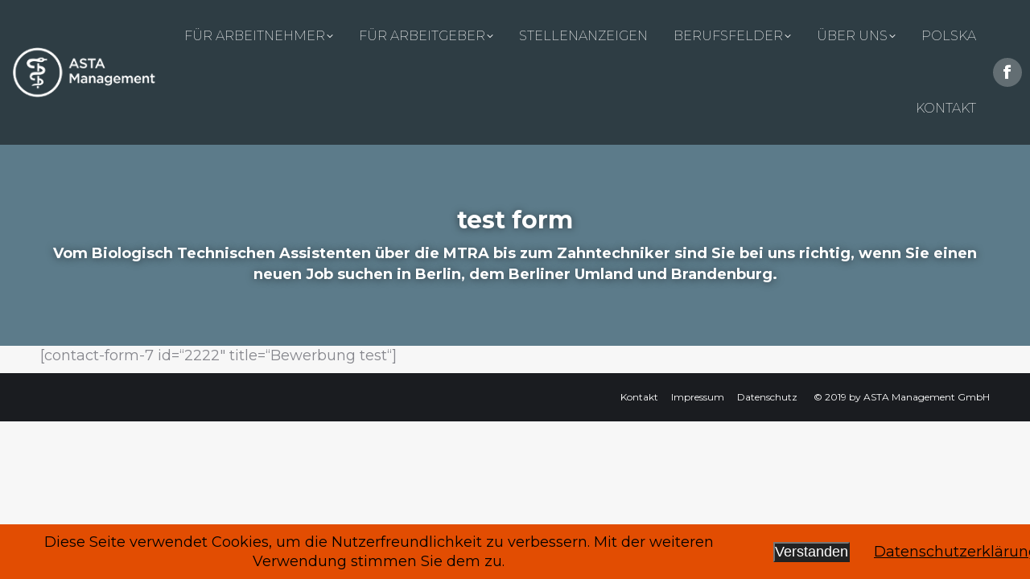

--- FILE ---
content_type: text/html; charset=UTF-8
request_url: https://asta-management.de/subtest/test-form/
body_size: 13226
content:
<!DOCTYPE html> <!--[if !(IE 6) | !(IE 7) | !(IE 8)  ]><!--><html lang="de" class="no-js"> <!--<![endif]--><head><meta charset="UTF-8" /><meta name="viewport" content="width=device-width, initial-scale=1, maximum-scale=1, user-scalable=0"/><meta name="theme-color" content="#ade2ff"/><link rel="profile" href="https://gmpg.org/xfn/11" /><meta name='robots' content='index, follow, max-image-preview:large, max-snippet:-1, max-video-preview:-1' /><title>test form | ASTA Management</title><link rel="canonical" href="https://astamanagement-wrvs60freg.live-website.com/subtest/test-form/" /><meta property="og:locale" content="de_DE" /><meta property="og:type" content="article" /><meta property="og:title" content="test form | ASTA Management" /><meta property="og:url" content="https://astamanagement-wrvs60freg.live-website.com/subtest/test-form/" /><meta property="og:site_name" content="ASTA Management" /><meta property="article:modified_time" content="2019-09-02T17:23:40+00:00" /><meta name="twitter:card" content="summary_large_image" /> <script type="application/ld+json" class="yoast-schema-graph">{"@context":"https://schema.org","@graph":[{"@type":"WebPage","@id":"https://astamanagement-wrvs60freg.live-website.com/subtest/test-form/","url":"https://astamanagement-wrvs60freg.live-website.com/subtest/test-form/","name":"test form | ASTA Management","isPartOf":{"@id":"https://astamanagement-wrvs60freg.live-website.com/#website"},"datePublished":"2019-08-30T10:02:35+00:00","dateModified":"2019-09-02T17:23:40+00:00","breadcrumb":{"@id":"https://astamanagement-wrvs60freg.live-website.com/subtest/test-form/#breadcrumb"},"inLanguage":"de","potentialAction":[{"@type":"ReadAction","target":["https://astamanagement-wrvs60freg.live-website.com/subtest/test-form/"]}]},{"@type":"BreadcrumbList","@id":"https://astamanagement-wrvs60freg.live-website.com/subtest/test-form/#breadcrumb","itemListElement":[{"@type":"ListItem","position":1,"name":"Startseite","item":"https://astamanagement-wrvs60freg.live-website.com/"},{"@type":"ListItem","position":2,"name":"subtest","item":"https://astamanagement-wrvs60freg.live-website.com/subtest/"},{"@type":"ListItem","position":3,"name":"test form"}]},{"@type":"WebSite","@id":"https://astamanagement-wrvs60freg.live-website.com/#website","url":"https://astamanagement-wrvs60freg.live-website.com/","name":"ASTA Management","description":"Medizinische Personalvermittlung Berlin Brandenburg","potentialAction":[{"@type":"SearchAction","target":{"@type":"EntryPoint","urlTemplate":"https://astamanagement-wrvs60freg.live-website.com/?s={search_term_string}"},"query-input":{"@type":"PropertyValueSpecification","valueRequired":true,"valueName":"search_term_string"}}],"inLanguage":"de"}]}</script> <link rel='dns-prefetch' href='//static.addtoany.com' /><link rel='dns-prefetch' href='//fonts.googleapis.com' /><link rel="alternate" type="application/rss+xml" title="ASTA Management &raquo; Feed" href="https://asta-management.de/feed/" /><link rel="alternate" type="application/rss+xml" title="ASTA Management &raquo; Kommentar-Feed" href="https://asta-management.de/comments/feed/" /><link rel="alternate" title="oEmbed (JSON)" type="application/json+oembed" href="https://asta-management.de/wp-json/oembed/1.0/embed?url=https%3A%2F%2Fasta-management.de%2Fsubtest%2Ftest-form%2F" /><link rel="alternate" title="oEmbed (XML)" type="text/xml+oembed" href="https://asta-management.de/wp-json/oembed/1.0/embed?url=https%3A%2F%2Fasta-management.de%2Fsubtest%2Ftest-form%2F&#038;format=xml" /><style id='wp-img-auto-sizes-contain-inline-css'>img:is([sizes=auto i],[sizes^="auto," i]){contain-intrinsic-size:3000px 1500px}
/*# sourceURL=wp-img-auto-sizes-contain-inline-css */</style><link rel='stylesheet' id='wp-block-library-css' href='https://asta-management.de/wp-includes/css/dist/block-library/style.min.css?ver=6.9' media='all' /><style id='global-styles-inline-css'>:root{--wp--preset--aspect-ratio--square: 1;--wp--preset--aspect-ratio--4-3: 4/3;--wp--preset--aspect-ratio--3-4: 3/4;--wp--preset--aspect-ratio--3-2: 3/2;--wp--preset--aspect-ratio--2-3: 2/3;--wp--preset--aspect-ratio--16-9: 16/9;--wp--preset--aspect-ratio--9-16: 9/16;--wp--preset--color--black: #000000;--wp--preset--color--cyan-bluish-gray: #abb8c3;--wp--preset--color--white: #FFF;--wp--preset--color--pale-pink: #f78da7;--wp--preset--color--vivid-red: #cf2e2e;--wp--preset--color--luminous-vivid-orange: #ff6900;--wp--preset--color--luminous-vivid-amber: #fcb900;--wp--preset--color--light-green-cyan: #7bdcb5;--wp--preset--color--vivid-green-cyan: #00d084;--wp--preset--color--pale-cyan-blue: #8ed1fc;--wp--preset--color--vivid-cyan-blue: #0693e3;--wp--preset--color--vivid-purple: #9b51e0;--wp--preset--color--accent: #ade2ff;--wp--preset--color--dark-gray: #111;--wp--preset--color--light-gray: #767676;--wp--preset--gradient--vivid-cyan-blue-to-vivid-purple: linear-gradient(135deg,rgb(6,147,227) 0%,rgb(155,81,224) 100%);--wp--preset--gradient--light-green-cyan-to-vivid-green-cyan: linear-gradient(135deg,rgb(122,220,180) 0%,rgb(0,208,130) 100%);--wp--preset--gradient--luminous-vivid-amber-to-luminous-vivid-orange: linear-gradient(135deg,rgb(252,185,0) 0%,rgb(255,105,0) 100%);--wp--preset--gradient--luminous-vivid-orange-to-vivid-red: linear-gradient(135deg,rgb(255,105,0) 0%,rgb(207,46,46) 100%);--wp--preset--gradient--very-light-gray-to-cyan-bluish-gray: linear-gradient(135deg,rgb(238,238,238) 0%,rgb(169,184,195) 100%);--wp--preset--gradient--cool-to-warm-spectrum: linear-gradient(135deg,rgb(74,234,220) 0%,rgb(151,120,209) 20%,rgb(207,42,186) 40%,rgb(238,44,130) 60%,rgb(251,105,98) 80%,rgb(254,248,76) 100%);--wp--preset--gradient--blush-light-purple: linear-gradient(135deg,rgb(255,206,236) 0%,rgb(152,150,240) 100%);--wp--preset--gradient--blush-bordeaux: linear-gradient(135deg,rgb(254,205,165) 0%,rgb(254,45,45) 50%,rgb(107,0,62) 100%);--wp--preset--gradient--luminous-dusk: linear-gradient(135deg,rgb(255,203,112) 0%,rgb(199,81,192) 50%,rgb(65,88,208) 100%);--wp--preset--gradient--pale-ocean: linear-gradient(135deg,rgb(255,245,203) 0%,rgb(182,227,212) 50%,rgb(51,167,181) 100%);--wp--preset--gradient--electric-grass: linear-gradient(135deg,rgb(202,248,128) 0%,rgb(113,206,126) 100%);--wp--preset--gradient--midnight: linear-gradient(135deg,rgb(2,3,129) 0%,rgb(40,116,252) 100%);--wp--preset--font-size--small: 13px;--wp--preset--font-size--medium: 20px;--wp--preset--font-size--large: 36px;--wp--preset--font-size--x-large: 42px;--wp--preset--spacing--20: 0.44rem;--wp--preset--spacing--30: 0.67rem;--wp--preset--spacing--40: 1rem;--wp--preset--spacing--50: 1.5rem;--wp--preset--spacing--60: 2.25rem;--wp--preset--spacing--70: 3.38rem;--wp--preset--spacing--80: 5.06rem;--wp--preset--shadow--natural: 6px 6px 9px rgba(0, 0, 0, 0.2);--wp--preset--shadow--deep: 12px 12px 50px rgba(0, 0, 0, 0.4);--wp--preset--shadow--sharp: 6px 6px 0px rgba(0, 0, 0, 0.2);--wp--preset--shadow--outlined: 6px 6px 0px -3px rgb(255, 255, 255), 6px 6px rgb(0, 0, 0);--wp--preset--shadow--crisp: 6px 6px 0px rgb(0, 0, 0);}:where(.is-layout-flex){gap: 0.5em;}:where(.is-layout-grid){gap: 0.5em;}body .is-layout-flex{display: flex;}.is-layout-flex{flex-wrap: wrap;align-items: center;}.is-layout-flex > :is(*, div){margin: 0;}body .is-layout-grid{display: grid;}.is-layout-grid > :is(*, div){margin: 0;}:where(.wp-block-columns.is-layout-flex){gap: 2em;}:where(.wp-block-columns.is-layout-grid){gap: 2em;}:where(.wp-block-post-template.is-layout-flex){gap: 1.25em;}:where(.wp-block-post-template.is-layout-grid){gap: 1.25em;}.has-black-color{color: var(--wp--preset--color--black) !important;}.has-cyan-bluish-gray-color{color: var(--wp--preset--color--cyan-bluish-gray) !important;}.has-white-color{color: var(--wp--preset--color--white) !important;}.has-pale-pink-color{color: var(--wp--preset--color--pale-pink) !important;}.has-vivid-red-color{color: var(--wp--preset--color--vivid-red) !important;}.has-luminous-vivid-orange-color{color: var(--wp--preset--color--luminous-vivid-orange) !important;}.has-luminous-vivid-amber-color{color: var(--wp--preset--color--luminous-vivid-amber) !important;}.has-light-green-cyan-color{color: var(--wp--preset--color--light-green-cyan) !important;}.has-vivid-green-cyan-color{color: var(--wp--preset--color--vivid-green-cyan) !important;}.has-pale-cyan-blue-color{color: var(--wp--preset--color--pale-cyan-blue) !important;}.has-vivid-cyan-blue-color{color: var(--wp--preset--color--vivid-cyan-blue) !important;}.has-vivid-purple-color{color: var(--wp--preset--color--vivid-purple) !important;}.has-black-background-color{background-color: var(--wp--preset--color--black) !important;}.has-cyan-bluish-gray-background-color{background-color: var(--wp--preset--color--cyan-bluish-gray) !important;}.has-white-background-color{background-color: var(--wp--preset--color--white) !important;}.has-pale-pink-background-color{background-color: var(--wp--preset--color--pale-pink) !important;}.has-vivid-red-background-color{background-color: var(--wp--preset--color--vivid-red) !important;}.has-luminous-vivid-orange-background-color{background-color: var(--wp--preset--color--luminous-vivid-orange) !important;}.has-luminous-vivid-amber-background-color{background-color: var(--wp--preset--color--luminous-vivid-amber) !important;}.has-light-green-cyan-background-color{background-color: var(--wp--preset--color--light-green-cyan) !important;}.has-vivid-green-cyan-background-color{background-color: var(--wp--preset--color--vivid-green-cyan) !important;}.has-pale-cyan-blue-background-color{background-color: var(--wp--preset--color--pale-cyan-blue) !important;}.has-vivid-cyan-blue-background-color{background-color: var(--wp--preset--color--vivid-cyan-blue) !important;}.has-vivid-purple-background-color{background-color: var(--wp--preset--color--vivid-purple) !important;}.has-black-border-color{border-color: var(--wp--preset--color--black) !important;}.has-cyan-bluish-gray-border-color{border-color: var(--wp--preset--color--cyan-bluish-gray) !important;}.has-white-border-color{border-color: var(--wp--preset--color--white) !important;}.has-pale-pink-border-color{border-color: var(--wp--preset--color--pale-pink) !important;}.has-vivid-red-border-color{border-color: var(--wp--preset--color--vivid-red) !important;}.has-luminous-vivid-orange-border-color{border-color: var(--wp--preset--color--luminous-vivid-orange) !important;}.has-luminous-vivid-amber-border-color{border-color: var(--wp--preset--color--luminous-vivid-amber) !important;}.has-light-green-cyan-border-color{border-color: var(--wp--preset--color--light-green-cyan) !important;}.has-vivid-green-cyan-border-color{border-color: var(--wp--preset--color--vivid-green-cyan) !important;}.has-pale-cyan-blue-border-color{border-color: var(--wp--preset--color--pale-cyan-blue) !important;}.has-vivid-cyan-blue-border-color{border-color: var(--wp--preset--color--vivid-cyan-blue) !important;}.has-vivid-purple-border-color{border-color: var(--wp--preset--color--vivid-purple) !important;}.has-vivid-cyan-blue-to-vivid-purple-gradient-background{background: var(--wp--preset--gradient--vivid-cyan-blue-to-vivid-purple) !important;}.has-light-green-cyan-to-vivid-green-cyan-gradient-background{background: var(--wp--preset--gradient--light-green-cyan-to-vivid-green-cyan) !important;}.has-luminous-vivid-amber-to-luminous-vivid-orange-gradient-background{background: var(--wp--preset--gradient--luminous-vivid-amber-to-luminous-vivid-orange) !important;}.has-luminous-vivid-orange-to-vivid-red-gradient-background{background: var(--wp--preset--gradient--luminous-vivid-orange-to-vivid-red) !important;}.has-very-light-gray-to-cyan-bluish-gray-gradient-background{background: var(--wp--preset--gradient--very-light-gray-to-cyan-bluish-gray) !important;}.has-cool-to-warm-spectrum-gradient-background{background: var(--wp--preset--gradient--cool-to-warm-spectrum) !important;}.has-blush-light-purple-gradient-background{background: var(--wp--preset--gradient--blush-light-purple) !important;}.has-blush-bordeaux-gradient-background{background: var(--wp--preset--gradient--blush-bordeaux) !important;}.has-luminous-dusk-gradient-background{background: var(--wp--preset--gradient--luminous-dusk) !important;}.has-pale-ocean-gradient-background{background: var(--wp--preset--gradient--pale-ocean) !important;}.has-electric-grass-gradient-background{background: var(--wp--preset--gradient--electric-grass) !important;}.has-midnight-gradient-background{background: var(--wp--preset--gradient--midnight) !important;}.has-small-font-size{font-size: var(--wp--preset--font-size--small) !important;}.has-medium-font-size{font-size: var(--wp--preset--font-size--medium) !important;}.has-large-font-size{font-size: var(--wp--preset--font-size--large) !important;}.has-x-large-font-size{font-size: var(--wp--preset--font-size--x-large) !important;}
/*# sourceURL=global-styles-inline-css */</style><style id='classic-theme-styles-inline-css'>/*! This file is auto-generated */
.wp-block-button__link{color:#fff;background-color:#32373c;border-radius:9999px;box-shadow:none;text-decoration:none;padding:calc(.667em + 2px) calc(1.333em + 2px);font-size:1.125em}.wp-block-file__button{background:#32373c;color:#fff;text-decoration:none}
/*# sourceURL=/wp-includes/css/classic-themes.min.css */</style><link rel='stylesheet' id='fhw_dsgvo_cookie_register_frontend_style-css' href='https://asta-management.de/wp-content/plugins/dsgvo-tools-cookie-hinweis-datenschutz/styles/frontend.css?ver=1768900028' media='all' /><link rel='stylesheet' id='jobsdisplayCSS-css' href='https://asta-management.de/wp-content/plugins/jobsdisplay/styles.css?ver=1.0.0' media='all' /><link rel='stylesheet' id='wp-job-manager-job-listings-css' href='https://asta-management.de/wp-content/plugins/wp-job-manager/assets/dist/css/job-listings.css?ver=598383a28ac5f9f156e4' media='all' /><link rel='stylesheet' id='parent-style-css' href='https://asta-management.de/wp-content/themes/dt-the7/style.css?ver=6.9' media='all' /><link rel='stylesheet' id='child-theme-css-css' href='https://asta-management.de/wp-content/themes/dt-the7-child/style.css?ver=6.9' media='all' /><link rel='stylesheet' id='the7-font-css' href='https://asta-management.de/wp-content/themes/dt-the7/fonts/icomoon-the7-font/icomoon-the7-font.min.css?ver=14.0.1' media='all' /><link rel='stylesheet' id='the7-awesome-fonts-css' href='https://asta-management.de/wp-content/themes/dt-the7/fonts/FontAwesome/css/all.min.css?ver=14.0.1' media='all' /><link rel='stylesheet' id='the7-awesome-fonts-back-css' href='https://asta-management.de/wp-content/themes/dt-the7/fonts/FontAwesome/back-compat.min.css?ver=14.0.1' media='all' /><link rel='stylesheet' id='the7-Defaults-css' href='https://asta-management.de/wp-content/uploads/smile_fonts/Defaults/Defaults.css?ver=6.9' media='all' /><link rel='stylesheet' id='dt-web-fonts-css' href='https://fonts.googleapis.com/css?family=Roboto:400,600,700%7CRoboto+Condensed:400,600,700%7CMontserrat:200,400,500,600,700' media='all' /><link rel='stylesheet' id='dt-main-css' href='https://asta-management.de/wp-content/themes/dt-the7/css/main.min.css?ver=14.0.1' media='all' /><style id='dt-main-inline-css'>body #load {
  display: block;
  height: 100%;
  overflow: hidden;
  position: fixed;
  width: 100%;
  z-index: 9901;
  opacity: 1;
  visibility: visible;
  transition: all .35s ease-out;
}
.load-wrap {
  width: 100%;
  height: 100%;
  background-position: center center;
  background-repeat: no-repeat;
  text-align: center;
  display: -ms-flexbox;
  display: -ms-flex;
  display: flex;
  -ms-align-items: center;
  -ms-flex-align: center;
  align-items: center;
  -ms-flex-flow: column wrap;
  flex-flow: column wrap;
  -ms-flex-pack: center;
  -ms-justify-content: center;
  justify-content: center;
}
.load-wrap > svg {
  position: absolute;
  top: 50%;
  left: 50%;
  transform: translate(-50%,-50%);
}
#load {
  background: var(--the7-elementor-beautiful-loading-bg,#ffffff);
  --the7-beautiful-spinner-color2: var(--the7-beautiful-spinner-color,rgba(51,51,51,0.3));
}

/*# sourceURL=dt-main-inline-css */</style><link rel='stylesheet' id='the7-custom-scrollbar-css' href='https://asta-management.de/wp-content/themes/dt-the7/lib/custom-scrollbar/custom-scrollbar.min.css?ver=14.0.1' media='all' /><link rel='stylesheet' id='the7-wpbakery-css' href='https://asta-management.de/wp-content/themes/dt-the7/css/wpbakery.min.css?ver=14.0.1' media='all' /><link rel='stylesheet' id='the7pt-static-css' href='https://asta-management.de/wp-content/plugins/dt-the7-core/assets/css/post-type.min.css?ver=14.0.1' media='all' /><link rel='stylesheet' id='addtoany-css' href='https://asta-management.de/wp-content/plugins/add-to-any/addtoany.min.css?ver=1.16' media='all' /><link rel='stylesheet' id='the7-css-vars-css' href='https://asta-management.de/wp-content/uploads/the7-css/css-vars.css?ver=63186e34510c' media='all' /><link rel='stylesheet' id='dt-custom-css' href='https://asta-management.de/wp-content/uploads/the7-css/custom.css?ver=63186e34510c' media='all' /><link rel='stylesheet' id='dt-media-css' href='https://asta-management.de/wp-content/uploads/the7-css/media.css?ver=63186e34510c' media='all' /><link rel='stylesheet' id='the7-mega-menu-css' href='https://asta-management.de/wp-content/uploads/the7-css/mega-menu.css?ver=63186e34510c' media='all' /><link rel='stylesheet' id='the7pt.less-css' href='https://asta-management.de/wp-content/uploads/the7-css/post-type-dynamic.css?ver=63186e34510c' media='all' /><link rel='stylesheet' id='style-css' href='https://asta-management.de/wp-content/themes/dt-the7-child/style.css?ver=14.0.1' media='all' /> <script src="https://asta-management.de/wp-includes/js/jquery/jquery.min.js?ver=3.7.1" id="jquery-core-js"></script> <script id="addtoany-core-js-before">window.a2a_config=window.a2a_config||{};a2a_config.callbacks=[];a2a_config.overlays=[];a2a_config.templates={};a2a_localize = {
	Share: "Teilen",
	Save: "Speichern",
	Subscribe: "Abonnieren",
	Email: "E-Mail",
	Bookmark: "Lesezeichen",
	ShowAll: "Alle anzeigen",
	ShowLess: "Weniger anzeigen",
	FindServices: "Dienst(e) suchen",
	FindAnyServiceToAddTo: "Um weitere Dienste ergänzen",
	PoweredBy: "Powered by",
	ShareViaEmail: "Teilen via E-Mail",
	SubscribeViaEmail: "Via E-Mail abonnieren",
	BookmarkInYourBrowser: "Lesezeichen in deinem Browser",
	BookmarkInstructions: "Drücke Ctrl+D oder \u2318+D um diese Seite bei den Lesenzeichen zu speichern.",
	AddToYourFavorites: "Zu deinen Favoriten hinzufügen",
	SendFromWebOrProgram: "Senden von jeder E-Mail Adresse oder E-Mail-Programm",
	EmailProgram: "E-Mail-Programm",
	More: "Mehr&#8230;",
	ThanksForSharing: "Thanks for sharing!",
	ThanksForFollowing: "Thanks for following!"
};


//# sourceURL=addtoany-core-js-before</script> <script defer src="https://static.addtoany.com/menu/page.js" id="addtoany-core-js"></script> <script id="dt-above-fold-js-extra">var dtLocal = {"themeUrl":"https://asta-management.de/wp-content/themes/dt-the7","passText":"Um diesen gesch\u00fctzten Eintrag anzusehen, geben Sie bitte das Passwort ein:","moreButtonText":{"loading":"Lade...","loadMore":"Mehr laden"},"postID":"2216","ajaxurl":"https://asta-management.de/wp-admin/admin-ajax.php","REST":{"baseUrl":"https://asta-management.de/wp-json/the7/v1","endpoints":{"sendMail":"/send-mail"}},"contactMessages":{"required":"One or more fields have an error. Please check and try again.","terms":"Please accept the privacy policy.","fillTheCaptchaError":"Please, fill the captcha."},"captchaSiteKey":"","ajaxNonce":"380cec7ca4","pageData":{"type":"page","template":"page","layout":null},"themeSettings":{"smoothScroll":"off","lazyLoading":false,"desktopHeader":{"height":0},"ToggleCaptionEnabled":"disabled","ToggleCaption":"Navigation","floatingHeader":{"showAfter":90,"showMenu":true,"height":50,"logo":{"showLogo":true,"html":"\u003Cimg class=\" preload-me\" src=\"https://asta-management.de/wp-content/uploads/2018/10/asta_management-logo-quadrat-1.png\" srcset=\"https://asta-management.de/wp-content/uploads/2018/10/asta_management-logo-quadrat-1.png 70w\" width=\"70\" height=\"71\"   sizes=\"70px\" alt=\"ASTA Management\" /\u003E","url":"https://asta-management.de/"}},"topLine":{"floatingTopLine":{"logo":{"showLogo":false,"html":""}}},"mobileHeader":{"firstSwitchPoint":800,"secondSwitchPoint":800,"firstSwitchPointHeight":80,"secondSwitchPointHeight":60,"mobileToggleCaptionEnabled":"disabled","mobileToggleCaption":"Menu"},"stickyMobileHeaderFirstSwitch":{"logo":{"html":"\u003Cimg class=\" preload-me\" src=\"https://asta-management.de/wp-content/uploads/2018/10/asta_management-logo-1.png\" srcset=\"https://asta-management.de/wp-content/uploads/2018/10/asta_management-logo-1.png 200w\" width=\"200\" height=\"71\"   sizes=\"200px\" alt=\"ASTA Management\" /\u003E"}},"stickyMobileHeaderSecondSwitch":{"logo":{"html":"\u003Cimg class=\" preload-me\" src=\"https://asta-management.de/wp-content/uploads/2018/10/asta_management-logo-quadrat-1.png\" srcset=\"https://asta-management.de/wp-content/uploads/2018/10/asta_management-logo-quadrat-1.png 70w\" width=\"70\" height=\"71\"   sizes=\"70px\" alt=\"ASTA Management\" /\u003E"}},"sidebar":{"switchPoint":750},"boxedWidth":"1340px"},"VCMobileScreenWidth":"768"};
var dtShare = {"shareButtonText":{"facebook":"Facebook","twitter":"Share on X","pinterest":"Pin it","linkedin":"Linkedin","whatsapp":"Share on Whatsapp"},"overlayOpacity":"85"};
//# sourceURL=dt-above-fold-js-extra</script> <link rel="https://api.w.org/" href="https://asta-management.de/wp-json/" /><link rel="alternate" title="JSON" type="application/json" href="https://asta-management.de/wp-json/wp/v2/pages/2216" /><link rel="EditURI" type="application/rsd+xml" title="RSD" href="https://asta-management.de/xmlrpc.php?rsd" /><link rel='shortlink' href='https://asta-management.de/?p=2216' />  <script>jQuery(document).ready(function(){
  setTimeout(function(){
  	var single_job =  jQuery('.job_listing-template-default');
  
  if(single_job.length > 0){
    jQuery('input[name="_wpcf7_container_post"]').val('2216');
  	jQuery('input[name="_wpcf7_unit_tag"]').val('wpcf7-f2222-p2216-o1');
    jQuery('.wpcf7-form').attr('action','/subtest/test-form/#wpcf7-f2222-p2216-o1');
    jQuery('.wpcf7').attr('id','wpcf7-f2222-p2216-o1');
    
  }

}, 6000);

});</script> 
  <script async src="https://www.googletagmanager.com/gtag/js?id=UA-66441238-1"></script> <script>window.dataLayer = window.dataLayer || [];
			  function gtag(){dataLayer.push(arguments);}
			  gtag('js', new Date());

			  gtag('set', 'anonymizeIp', true);
			  gtag('config', 'UA-66441238-1');</script> <meta name="generator" content="Powered by WPBakery Page Builder - drag and drop page builder for WordPress."/> <!--[if lte IE 9]><link rel="stylesheet" type="text/css" href="https://asta-management.de/wp-content/plugins/js_composer/assets/css/vc_lte_ie9.min.css" media="screen"><![endif]--><script type="text/javascript" id="the7-loader-script">document.addEventListener("DOMContentLoaded", function(event) {
	var load = document.getElementById("load");
	if(!load.classList.contains('loader-removed')){
		var removeLoading = setTimeout(function() {
			load.className += " loader-removed";
		}, 300);
	}
});</script> <noscript><style type="text/css">.wpb_animate_when_almost_visible { opacity: 1; }</style></noscript><style id='the7-custom-inline-css' type='text/css'>#fancy-header > div > div.fancy-title-head.hgroup > h1 > span,
#fancy-header > div > div.fancy-title-head.hgroup > h2 > span,
#page > div.page-title.title-center.solid-bg.breadcrumbs-off.breadcrumbs-mobile-off.page-title-responsive-enabled.page-title-parallax-bg.bg-img-enabled.overlay-bg.parallax-bg-done > div > div > h1,
#header-text h1,
#header-text h2,
#header-text h3,
#header-text h4,
#header-text h5,
#\23 \13 > div > div > div.vc-hoverbox-block.vc-hoverbox-front > div > h2,
#header-text p{
	color: #fff;
	text-shadow: rgba(0, 0, 0, 0.5) 0 1px 10px;}
.text-weiss {color: #fff;}

.position > h3{
	-webkit-hyphens: auto;
  -moz-hyphens: auto;
  -ms-hyphens: auto;
  -o-hyphens: auto;
  word-break:break-word;
  hyphens: auto;
}

.search_keywords,
.search_location,
.job_types{
    display:none;
}
li.date{
	font-size:0.6em;
}
@media screen and (max-width:767px){
	li.date,
	.company{
		display:none!important;
	}
}
#bottom-bar {
  font-size: 12px;
}
#branding-bottom
{

	display:none!important;
}

textarea#job_description{
	color:black!important;
}

div.widget-info{
	font-size: 16px;
}</style></head><body data-rsssl=1 id="the7-body" class="wp-singular page-template-default page page-id-2216 page-child parent-pageid-2422 wp-embed-responsive wp-theme-dt-the7 wp-child-theme-dt-the7-child the7-core-ver-2.0.0 transparent fancy-header-on dt-responsive-on right-mobile-menu-close-icon ouside-menu-close-icon mobile-hamburger-close-bg-enable mobile-hamburger-close-bg-hover-enable  fade-medium-mobile-menu-close-icon fade-medium-menu-close-icon srcset-enabled btn-flat custom-btn-color custom-btn-hover-color phantom-slide phantom-shadow-decoration phantom-custom-logo-on sticky-mobile-header top-header first-switch-logo-left first-switch-menu-right second-switch-logo-left second-switch-menu-right layzr-loading-on popup-message-style the7-ver-14.0.1 dt-fa-compatibility the7-child wpb-js-composer js-comp-ver-5.5.4 vc_responsive"><div id="load" class="spinner-loader"><div class="load-wrap"><style type="text/css">[class*="the7-spinner-animate-"]{
        animation: spinner-animation 1s cubic-bezier(1,1,1,1) infinite;
        x:46.5px;
        y:40px;
        width:7px;
        height:20px;
        fill:var(--the7-beautiful-spinner-color2);
        opacity: 0.2;
    }
    .the7-spinner-animate-2{
        animation-delay: 0.083s;
    }
    .the7-spinner-animate-3{
        animation-delay: 0.166s;
    }
    .the7-spinner-animate-4{
         animation-delay: 0.25s;
    }
    .the7-spinner-animate-5{
         animation-delay: 0.33s;
    }
    .the7-spinner-animate-6{
         animation-delay: 0.416s;
    }
    .the7-spinner-animate-7{
         animation-delay: 0.5s;
    }
    .the7-spinner-animate-8{
         animation-delay: 0.58s;
    }
    .the7-spinner-animate-9{
         animation-delay: 0.666s;
    }
    .the7-spinner-animate-10{
         animation-delay: 0.75s;
    }
    .the7-spinner-animate-11{
        animation-delay: 0.83s;
    }
    .the7-spinner-animate-12{
        animation-delay: 0.916s;
    }
    @keyframes spinner-animation{
        from {
            opacity: 1;
        }
        to{
            opacity: 0;
        }
    }</style><svg width="75px" height="75px" xmlns="http://www.w3.org/2000/svg" viewBox="0 0 100 100" preserveAspectRatio="xMidYMid"> <rect class="the7-spinner-animate-1" rx="5" ry="5" transform="rotate(0 50 50) translate(0 -30)"></rect> <rect class="the7-spinner-animate-2" rx="5" ry="5" transform="rotate(30 50 50) translate(0 -30)"></rect> <rect class="the7-spinner-animate-3" rx="5" ry="5" transform="rotate(60 50 50) translate(0 -30)"></rect> <rect class="the7-spinner-animate-4" rx="5" ry="5" transform="rotate(90 50 50) translate(0 -30)"></rect> <rect class="the7-spinner-animate-5" rx="5" ry="5" transform="rotate(120 50 50) translate(0 -30)"></rect> <rect class="the7-spinner-animate-6" rx="5" ry="5" transform="rotate(150 50 50) translate(0 -30)"></rect> <rect class="the7-spinner-animate-7" rx="5" ry="5" transform="rotate(180 50 50) translate(0 -30)"></rect> <rect class="the7-spinner-animate-8" rx="5" ry="5" transform="rotate(210 50 50) translate(0 -30)"></rect> <rect class="the7-spinner-animate-9" rx="5" ry="5" transform="rotate(240 50 50) translate(0 -30)"></rect> <rect class="the7-spinner-animate-10" rx="5" ry="5" transform="rotate(270 50 50) translate(0 -30)"></rect> <rect class="the7-spinner-animate-11" rx="5" ry="5" transform="rotate(300 50 50) translate(0 -30)"></rect> <rect class="the7-spinner-animate-12" rx="5" ry="5" transform="rotate(330 50 50) translate(0 -30)"></rect> </svg></div></div><div id="page" > <a class="skip-link screen-reader-text" href="#content">Zum Inhalt springen</a><div class="masthead inline-header right light-preset-color widgets full-height full-width shadow-mobile-header-decoration medium-mobile-menu-icon dt-parent-menu-clickable show-sub-menu-on-hover show-mobile-logo"  style="background-color: rgba(0,0,0,0.5);"><div class="top-bar top-bar-empty"><div class="top-bar-bg"  style="background-color: rgba(255,255,255,0.25);"></div><div class="mini-widgets left-widgets"></div><div class="mini-widgets right-widgets"></div></div><header class="header-bar" role="banner"><div class="branding"><div id="site-title" class="assistive-text">ASTA Management</div><div id="site-description" class="assistive-text">Medizinische Personalvermittlung Berlin Brandenburg</div> <a class="" href="https://asta-management.de/"><img class=" preload-me" src="https://asta-management.de/wp-content/uploads/2018/10/asta_management-logo-1.png" srcset="https://asta-management.de/wp-content/uploads/2018/10/asta_management-logo-1.png 200w" width="200" height="71"   sizes="200px" alt="ASTA Management" /><img class="mobile-logo preload-me" src="https://asta-management.de/wp-content/uploads/2018/10/asta_management-logo-quadrat-1.png" srcset="https://asta-management.de/wp-content/uploads/2018/10/asta_management-logo-quadrat-1.png 70w, https://asta-management.de/wp-content/uploads/2018/10/asta_management-logo-quadrat-1.png 70w" width="70" height="71"   sizes="70px" alt="ASTA Management" /></a></div><ul id="primary-menu" class="main-nav bg-outline-decoration hover-bg-decoration active-bg-decoration level-arrows-on"><li class="menu-item menu-item-type-post_type menu-item-object-page menu-item-has-children menu-item-35 first has-children depth-0"><a href='https://asta-management.de/fuer-arbeitnehmer/' data-level='1' aria-haspopup='true' aria-expanded='false'><span class="menu-item-text"><span class="menu-text">Für Arbeitnehmer</span></span></a><ul class="sub-nav hover-style-bg level-arrows-on" role="group"><li class="menu-item menu-item-type-custom menu-item-object-custom menu-item-367 first depth-1"><a href='/fuer-arbeitnehmer/#Vorteile' data-level='2'><span class="menu-item-text"><span class="menu-text">Ihre Vorteile</span></span></a></li><li class="menu-item menu-item-type-custom menu-item-object-custom menu-item-369 depth-1"><a href='/fuer-arbeitnehmer/#Vermittlung' data-level='2'><span class="menu-item-text"><span class="menu-text">Vermittlungsablauf</span></span></a></li><li class="menu-item menu-item-type-custom menu-item-object-custom menu-item-370 depth-1"><a href='/fuer-arbeitnehmer/#Team' data-level='2'><span class="menu-item-text"><span class="menu-text">Unser Team</span></span></a></li><li class="menu-item menu-item-type-custom menu-item-object-custom menu-item-371 depth-1"><a href='/fuer-arbeitnehmer/#Tipps' data-level='2'><span class="menu-item-text"><span class="menu-text">Bewerbungstipps</span></span></a></li><li class="menu-item menu-item-type-custom menu-item-object-custom menu-item-1554 depth-1"><a href='/fuer-arbeitnehmer/#Weiterbildung' data-level='2'><span class="menu-item-text"><span class="menu-text">Weiterbildung</span></span></a></li></ul></li><li class="menu-item menu-item-type-post_type menu-item-object-page menu-item-has-children menu-item-36 has-children depth-0"><a href='https://asta-management.de/fuer-arbeitgeber/' data-level='1' aria-haspopup='true' aria-expanded='false'><span class="menu-item-text"><span class="menu-text">Für Arbeitgeber</span></span></a><ul class="sub-nav hover-style-bg level-arrows-on" role="group"><li class="menu-item menu-item-type-custom menu-item-object-custom menu-item-374 first depth-1"><a href='/fuer-arbeitgeber/#Vorteile' data-level='2'><span class="menu-item-text"><span class="menu-text">Ihre Vorteile</span></span></a></li><li class="menu-item menu-item-type-custom menu-item-object-custom menu-item-375 depth-1"><a href='/fuer-arbeitgeber/#Vermittlung' data-level='2'><span class="menu-item-text"><span class="menu-text">Vermittlungsablauf</span></span></a></li><li class="menu-item menu-item-type-custom menu-item-object-custom menu-item-376 depth-1"><a href='/fuer-arbeitgeber/#Team' data-level='2'><span class="menu-item-text"><span class="menu-text">Unser Team</span></span></a></li><li class="menu-item menu-item-type-custom menu-item-object-custom menu-item-377 depth-1"><a href='/fuer-arbeitgeber/#Personal' data-level='2'><span class="menu-item-text"><span class="menu-text">Personalsuche</span></span></a></li></ul></li><li class="menu-item menu-item-type-post_type menu-item-object-page menu-item-602 depth-0"><a href='https://asta-management.de/stellenanzeigen-neu/' data-level='1'><span class="menu-item-text"><span class="menu-text">Stellenanzeigen</span></span></a></li><li class="menu-item menu-item-type-post_type menu-item-object-page menu-item-has-children menu-item-33 has-children depth-0"><a href='https://asta-management.de/berufsfelder/' data-level='1' aria-haspopup='true' aria-expanded='false'><span class="menu-item-text"><span class="menu-text">Berufsfelder</span></span></a><ul class="sub-nav hover-style-bg level-arrows-on" role="group"><li class="menu-item menu-item-type-post_type menu-item-object-page menu-item-1556 first depth-1"><a href='https://asta-management.de/berufsfelder/pflege/' data-level='2'><span class="menu-item-text"><span class="menu-text">Pflege</span></span></a></li><li class="menu-item menu-item-type-post_type menu-item-object-page menu-item-1558 depth-1"><a href='https://asta-management.de/berufsfelder/medizin/' data-level='2'><span class="menu-item-text"><span class="menu-text">Medizin</span></span></a></li><li class="menu-item menu-item-type-post_type menu-item-object-page menu-item-1564 depth-1"><a href='https://asta-management.de/berufsfelder/zahnmedizin/' data-level='2'><span class="menu-item-text"><span class="menu-text">Zahnmedizin</span></span></a></li><li class="menu-item menu-item-type-post_type menu-item-object-page menu-item-1559 depth-1"><a href='https://asta-management.de/berufsfelder/paedagoge/' data-level='2'><span class="menu-item-text"><span class="menu-text">Pädagoge</span></span></a></li><li class="menu-item menu-item-type-post_type menu-item-object-page menu-item-1562 depth-1"><a href='https://asta-management.de/berufsfelder/therapeut/' data-level='2'><span class="menu-item-text"><span class="menu-text">Therapeut</span></span></a></li><li class="menu-item menu-item-type-post_type menu-item-object-page menu-item-1563 depth-1"><a href='https://asta-management.de/berufsfelder/mta/' data-level='2'><span class="menu-item-text"><span class="menu-text">Medizinisch-technischer Assistent</span></span></a></li><li class="menu-item menu-item-type-post_type menu-item-object-page menu-item-2249 depth-1"><a href='https://asta-management.de/berufsfelder/arzt/' data-level='2'><span class="menu-item-text"><span class="menu-text">Arzt</span></span></a></li><li class="menu-item menu-item-type-post_type menu-item-object-page menu-item-1557 depth-1"><a href='https://asta-management.de/berufsfelder/verwaltung/' data-level='2'><span class="menu-item-text"><span class="menu-text">Verwaltung</span></span></a></li></ul></li><li class="menu-item menu-item-type-post_type menu-item-object-page menu-item-has-children menu-item-32 has-children depth-0"><a href='https://asta-management.de/ueber-uns/' data-level='1' aria-haspopup='true' aria-expanded='false'><span class="menu-item-text"><span class="menu-text">Über uns</span></span></a><ul class="sub-nav hover-style-bg level-arrows-on" role="group"><li class="menu-item menu-item-type-custom menu-item-object-custom menu-item-386 first depth-1"><a href='/ueber-uns/#Team' data-level='2'><span class="menu-item-text"><span class="menu-text">Unser Team</span></span></a></li><li class="menu-item menu-item-type-custom menu-item-object-custom menu-item-387 depth-1"><a href='/ueber-uns/#Geschichte' data-level='2'><span class="menu-item-text"><span class="menu-text">ASTA Geschichte</span></span></a></li><li class="menu-item menu-item-type-custom menu-item-object-custom menu-item-388 depth-1"><a href='/ueber-uns/#FAQ' data-level='2'><span class="menu-item-text"><span class="menu-text">FAQ</span></span></a></li></ul></li><li class="menu-item menu-item-type-post_type menu-item-object-page menu-item-1552 depth-0"><a href='https://asta-management.de/polska/' data-level='1'><span class="menu-item-text"><span class="menu-text">Polska</span></span></a></li><li class="menu-item menu-item-type-post_type menu-item-object-page menu-item-31 last depth-0"><a href='https://asta-management.de/kontakt/' data-level='1'><span class="menu-item-text"><span class="menu-text">Kontakt</span></span></a></li></ul><div class="mini-widgets"><div class="soc-ico show-on-desktop in-top-bar-right in-menu-second-switch custom-bg disabled-border border-off hover-accent-bg hover-disabled-border  hover-border-off"><a title="Facebook page opens in new window" href="https://www.facebook.com/medizinischePersonalvermittlung/" target="_blank" class="facebook"><span class="soc-font-icon"></span><span class="screen-reader-text">Facebook page opens in new window</span></a></div></div></header></div><div role="navigation" aria-label="Main Menu" class="dt-mobile-header mobile-menu-show-divider"><div class="dt-close-mobile-menu-icon" aria-label="Close" role="button" tabindex="0"><div class="close-line-wrap"><span class="close-line"></span><span class="close-line"></span><span class="close-line"></span></div></div><ul id="mobile-menu" class="mobile-main-nav"><li class="menu-item menu-item-type-post_type menu-item-object-page menu-item-has-children menu-item-35 first has-children depth-0"><a href='https://asta-management.de/fuer-arbeitnehmer/' data-level='1' aria-haspopup='true' aria-expanded='false'><span class="menu-item-text"><span class="menu-text">Für Arbeitnehmer</span></span></a><ul class="sub-nav hover-style-bg level-arrows-on" role="group"><li class="menu-item menu-item-type-custom menu-item-object-custom menu-item-367 first depth-1"><a href='/fuer-arbeitnehmer/#Vorteile' data-level='2'><span class="menu-item-text"><span class="menu-text">Ihre Vorteile</span></span></a></li><li class="menu-item menu-item-type-custom menu-item-object-custom menu-item-369 depth-1"><a href='/fuer-arbeitnehmer/#Vermittlung' data-level='2'><span class="menu-item-text"><span class="menu-text">Vermittlungsablauf</span></span></a></li><li class="menu-item menu-item-type-custom menu-item-object-custom menu-item-370 depth-1"><a href='/fuer-arbeitnehmer/#Team' data-level='2'><span class="menu-item-text"><span class="menu-text">Unser Team</span></span></a></li><li class="menu-item menu-item-type-custom menu-item-object-custom menu-item-371 depth-1"><a href='/fuer-arbeitnehmer/#Tipps' data-level='2'><span class="menu-item-text"><span class="menu-text">Bewerbungstipps</span></span></a></li><li class="menu-item menu-item-type-custom menu-item-object-custom menu-item-1554 depth-1"><a href='/fuer-arbeitnehmer/#Weiterbildung' data-level='2'><span class="menu-item-text"><span class="menu-text">Weiterbildung</span></span></a></li></ul></li><li class="menu-item menu-item-type-post_type menu-item-object-page menu-item-has-children menu-item-36 has-children depth-0"><a href='https://asta-management.de/fuer-arbeitgeber/' data-level='1' aria-haspopup='true' aria-expanded='false'><span class="menu-item-text"><span class="menu-text">Für Arbeitgeber</span></span></a><ul class="sub-nav hover-style-bg level-arrows-on" role="group"><li class="menu-item menu-item-type-custom menu-item-object-custom menu-item-374 first depth-1"><a href='/fuer-arbeitgeber/#Vorteile' data-level='2'><span class="menu-item-text"><span class="menu-text">Ihre Vorteile</span></span></a></li><li class="menu-item menu-item-type-custom menu-item-object-custom menu-item-375 depth-1"><a href='/fuer-arbeitgeber/#Vermittlung' data-level='2'><span class="menu-item-text"><span class="menu-text">Vermittlungsablauf</span></span></a></li><li class="menu-item menu-item-type-custom menu-item-object-custom menu-item-376 depth-1"><a href='/fuer-arbeitgeber/#Team' data-level='2'><span class="menu-item-text"><span class="menu-text">Unser Team</span></span></a></li><li class="menu-item menu-item-type-custom menu-item-object-custom menu-item-377 depth-1"><a href='/fuer-arbeitgeber/#Personal' data-level='2'><span class="menu-item-text"><span class="menu-text">Personalsuche</span></span></a></li></ul></li><li class="menu-item menu-item-type-post_type menu-item-object-page menu-item-602 depth-0"><a href='https://asta-management.de/stellenanzeigen-neu/' data-level='1'><span class="menu-item-text"><span class="menu-text">Stellenanzeigen</span></span></a></li><li class="menu-item menu-item-type-post_type menu-item-object-page menu-item-has-children menu-item-33 has-children depth-0"><a href='https://asta-management.de/berufsfelder/' data-level='1' aria-haspopup='true' aria-expanded='false'><span class="menu-item-text"><span class="menu-text">Berufsfelder</span></span></a><ul class="sub-nav hover-style-bg level-arrows-on" role="group"><li class="menu-item menu-item-type-post_type menu-item-object-page menu-item-1556 first depth-1"><a href='https://asta-management.de/berufsfelder/pflege/' data-level='2'><span class="menu-item-text"><span class="menu-text">Pflege</span></span></a></li><li class="menu-item menu-item-type-post_type menu-item-object-page menu-item-1558 depth-1"><a href='https://asta-management.de/berufsfelder/medizin/' data-level='2'><span class="menu-item-text"><span class="menu-text">Medizin</span></span></a></li><li class="menu-item menu-item-type-post_type menu-item-object-page menu-item-1564 depth-1"><a href='https://asta-management.de/berufsfelder/zahnmedizin/' data-level='2'><span class="menu-item-text"><span class="menu-text">Zahnmedizin</span></span></a></li><li class="menu-item menu-item-type-post_type menu-item-object-page menu-item-1559 depth-1"><a href='https://asta-management.de/berufsfelder/paedagoge/' data-level='2'><span class="menu-item-text"><span class="menu-text">Pädagoge</span></span></a></li><li class="menu-item menu-item-type-post_type menu-item-object-page menu-item-1562 depth-1"><a href='https://asta-management.de/berufsfelder/therapeut/' data-level='2'><span class="menu-item-text"><span class="menu-text">Therapeut</span></span></a></li><li class="menu-item menu-item-type-post_type menu-item-object-page menu-item-1563 depth-1"><a href='https://asta-management.de/berufsfelder/mta/' data-level='2'><span class="menu-item-text"><span class="menu-text">Medizinisch-technischer Assistent</span></span></a></li><li class="menu-item menu-item-type-post_type menu-item-object-page menu-item-2249 depth-1"><a href='https://asta-management.de/berufsfelder/arzt/' data-level='2'><span class="menu-item-text"><span class="menu-text">Arzt</span></span></a></li><li class="menu-item menu-item-type-post_type menu-item-object-page menu-item-1557 depth-1"><a href='https://asta-management.de/berufsfelder/verwaltung/' data-level='2'><span class="menu-item-text"><span class="menu-text">Verwaltung</span></span></a></li></ul></li><li class="menu-item menu-item-type-post_type menu-item-object-page menu-item-has-children menu-item-32 has-children depth-0"><a href='https://asta-management.de/ueber-uns/' data-level='1' aria-haspopup='true' aria-expanded='false'><span class="menu-item-text"><span class="menu-text">Über uns</span></span></a><ul class="sub-nav hover-style-bg level-arrows-on" role="group"><li class="menu-item menu-item-type-custom menu-item-object-custom menu-item-386 first depth-1"><a href='/ueber-uns/#Team' data-level='2'><span class="menu-item-text"><span class="menu-text">Unser Team</span></span></a></li><li class="menu-item menu-item-type-custom menu-item-object-custom menu-item-387 depth-1"><a href='/ueber-uns/#Geschichte' data-level='2'><span class="menu-item-text"><span class="menu-text">ASTA Geschichte</span></span></a></li><li class="menu-item menu-item-type-custom menu-item-object-custom menu-item-388 depth-1"><a href='/ueber-uns/#FAQ' data-level='2'><span class="menu-item-text"><span class="menu-text">FAQ</span></span></a></li></ul></li><li class="menu-item menu-item-type-post_type menu-item-object-page menu-item-1552 depth-0"><a href='https://asta-management.de/polska/' data-level='1'><span class="menu-item-text"><span class="menu-text">Polska</span></span></a></li><li class="menu-item menu-item-type-post_type menu-item-object-page menu-item-31 last depth-0"><a href='https://asta-management.de/kontakt/' data-level='1'><span class="menu-item-text"><span class="menu-text">Kontakt</span></span></a></li></ul><div class='mobile-mini-widgets-in-menu'></div></div><style id="the7-page-content-style">#main {
  padding-top: 0px;
}
@media screen and (max-width: 778px) {
  #main {
    padding-top: 0px;
  }
}
.fancy-header {
  background-image: none;
  background-repeat: no-repeat;
  background-position: center center;
  background-size: cover;
  background-color: #8dbcd4;
}
.mobile-false .fancy-header {
  background-attachment: scroll;
}
.fancy-header .wf-wrap {
  min-height: 250px;
  padding-top: 0px;
  padding-bottom: 0px;
}
.fancy-header .fancy-title {
  font-size: 30px;
  line-height: 36px;
  color: #ffffff;
  text-transform: none;
}
.fancy-header .fancy-subtitle {
  font-size: 18px;
  line-height: 26px;
  color: #ffffff;
  text-transform: none;
}
.fancy-header .breadcrumbs {
  color: #ffffff;
}
.fancy-header-overlay {
  background: rgba(0,0,0,0.35);
}
@media screen and (max-width: 778px) {
  .fancy-header .wf-wrap {
    min-height: 70px;
  }
  .fancy-header .fancy-title {
    font-size: 0px;
    line-height: 0px;
  }
  .fancy-header .fancy-subtitle {
    font-size: 0px;
    line-height: 0px;
  }
  .fancy-header.breadcrumbs-mobile-off .breadcrumbs {
    display: none;
  }
  #fancy-header > .wf-wrap {
    flex-flow: column wrap;
    align-items: center;
    justify-content: center;
    padding-bottom: 0px !important;
  }
  .fancy-header.title-left .breadcrumbs {
    text-align: center;
    float: none;
  }
  .breadcrumbs {
    margin-bottom: 10px;
  }
  .breadcrumbs.breadcrumbs-bg {
    margin-top: 10px;
  }
  .fancy-header.title-right .breadcrumbs {
    margin: 10px 0 10px 0;
  }
  #fancy-header .hgroup,
  #fancy-header .breadcrumbs {
    text-align: center;
  }
  .fancy-header .hgroup {
    padding-bottom: 5px;
  }
  .breadcrumbs-off .hgroup {
    padding-bottom: 5px;
  }
  .title-right .hgroup {
    padding: 0 0 5px 0;
  }
  .title-right.breadcrumbs-off .hgroup {
    padding-top: 5px;
  }
  .title-left.disabled-bg .breadcrumbs {
    margin-bottom: 0;
  }
}</style><header id="fancy-header" class="fancy-header breadcrumbs-off breadcrumbs-mobile-off title-center" ><div class="wf-wrap"><div class="fancy-title-head hgroup"><h1 class="fancy-title entry-title" ><span>test form</span></h1><h2 class="fancy-subtitle "><span>Vom Biologisch Technischen Assistenten über die MTRA bis zum Zahntechniker sind Sie bei uns richtig, wenn Sie einen neuen Job suchen in Berlin, dem Berliner Umland und Brandenburg.</span></h2></div></div> <span class="fancy-header-overlay"></span></header><div id="main" class="sidebar-none sidebar-divider-vertical"><div class="main-gradient"></div><div class="wf-wrap"><div class="wf-container-main"><div id="content" class="content" role="main"><p>[contact-form-7 id=&#8220;2222&#8243; title=&#8220;Bewerbung test&#8220;]</p></div></div></div></div><footer id="footer" class="footer solid-bg"  role="contentinfo"><div id="bottom-bar" class="logo-left"><div class="wf-wrap"><div class="wf-container-bottom"><div id="branding-bottom"><a class="" href="https://asta-management.de/"><img class=" preload-me" src="https://asta-management.de/wp-content/uploads/2018/10/asta_management-logo-quadrat-1.png" srcset="https://asta-management.de/wp-content/uploads/2018/10/asta_management-logo-quadrat-1.png 70w" width="70" height="71"   sizes="70px" alt="ASTA Management" /></a></div><div class="wf-float-right"><div class="mini-nav"><ul id="bottom-menu"><li class="menu-item menu-item-type-post_type menu-item-object-page menu-item-288 first depth-0"><a href='https://asta-management.de/kontakt/' data-level='1'><span class="menu-item-text"><span class="menu-text">Kontakt</span></span></a></li><li class="menu-item menu-item-type-post_type menu-item-object-page menu-item-107 depth-0"><a href='https://asta-management.de/impressum/' data-level='1'><span class="menu-item-text"><span class="menu-text">Impressum</span></span></a></li><li class="menu-item menu-item-type-post_type menu-item-object-page menu-item-privacy-policy menu-item-108 last depth-0"><a href='https://asta-management.de/datenschutz/' data-level='1'><span class="menu-item-text"><span class="menu-text">Datenschutz</span></span></a></li></ul><div class="menu-select"><span class="customSelect1"><span class="customSelectInner">footer</span></span></div></div><div class="bottom-text-block"><p>© 2019 by ASTA Management GmbH</p></div></div></div></div></div></footer> <a href="#" class="scroll-top"><svg version="1.1" xmlns="http://www.w3.org/2000/svg" xmlns:xlink="http://www.w3.org/1999/xlink" x="0px" y="0px"
 viewBox="0 0 16 16" style="enable-background:new 0 0 16 16;" xml:space="preserve"> <path d="M11.7,6.3l-3-3C8.5,3.1,8.3,3,8,3c0,0,0,0,0,0C7.7,3,7.5,3.1,7.3,3.3l-3,3c-0.4,0.4-0.4,1,0,1.4c0.4,0.4,1,0.4,1.4,0L7,6.4
 V12c0,0.6,0.4,1,1,1s1-0.4,1-1V6.4l1.3,1.3c0.4,0.4,1,0.4,1.4,0C11.9,7.5,12,7.3,12,7S11.9,6.5,11.7,6.3z"/> </svg><span class="screen-reader-text">Go to Top</span></a></div> <script type="speculationrules">{"prefetch":[{"source":"document","where":{"and":[{"href_matches":"/*"},{"not":{"href_matches":["/wp-*.php","/wp-admin/*","/wp-content/uploads/*","/wp-content/*","/wp-content/plugins/*","/wp-content/themes/dt-the7-child/*","/wp-content/themes/dt-the7/*","/*\\?(.+)"]}},{"not":{"selector_matches":"a[rel~=\"nofollow\"]"}},{"not":{"selector_matches":".no-prefetch, .no-prefetch a"}}]},"eagerness":"conservative"}]}</script> <script type="text/javascript">function dnd_cf7_generateUUIDv4() {
				const bytes = new Uint8Array(16);
				crypto.getRandomValues(bytes);
				bytes[6] = (bytes[6] & 0x0f) | 0x40; // version 4
				bytes[8] = (bytes[8] & 0x3f) | 0x80; // variant 10
				const hex = Array.from(bytes, b => b.toString(16).padStart(2, "0")).join("");
				return hex.replace(/^(.{8})(.{4})(.{4})(.{4})(.{12})$/, "$1-$2-$3-$4-$5");
			}

			document.addEventListener("DOMContentLoaded", function() {
				if ( ! document.cookie.includes("wpcf7_guest_user_id")) {
					document.cookie = "wpcf7_guest_user_id=" + dnd_cf7_generateUUIDv4() + "; path=/; max-age=" + (12 * 3600) + "; samesite=Lax";
				}
			});</script> <div id="fhw_cookiehinweis" style="
 bottom: 0px;		background: #e24d02;"><p style="color: #000000"> Diese Seite verwendet Cookies, um die Nutzerfreundlichkeit zu verbessern. Mit der weiteren Verwendung stimmen Sie dem zu.</p> <button type="button" class="mainbutton" style="margin-left: 30px; margin-right: 30px; background: #222; color: #ffffff;">Verstanden </button> <a href="https://asta-management.de/datenschutz/" style="color: #000000;" target="_blank"> Datenschutzerklärung </a></div> <script type="text/javascript">jQuery(document).ready(function (){

        var widgetRight = "div.widgetRight";

        //jQuery("body").append("<a href=\"tel:00493030205645\" style=\"color: transparent;\"><div class='widgetRight' id=\"mail\" style=\"outline: none !important; visibility: visible !important; resize: none !important; overflow: visible !important; background: none transparent !important; opacity: 1 !important; position: fixed !important; border: 0px !important; padding: 0px !important; margin: 0px !important; transition-property: none !important; z-index: 1000001 !important; cursor: auto !important; float: none !important; box-shadow: rgba(0, 0, 0, 0.16) 0px 2px 10px 0px !important; height: 60px !important; min-height: 60px !important; max-height: 60px !important; width: 60px !important; min-width: 60px !important; max-width: 60px !important; border-radius: 50% !important; transform: rotate(0deg) translateZ(0px) !important; transform-origin: 0px center 0px !important; right: 20px !important; left: auto !important; top: calc(50% - 120px) !important; bottom: auto !important; display: block !important;\"><div style=\"background-color:#ec6748; border-radius: 50% !important;\"><span id=\"sendMail\" class=\"icon-mail appear\" title=\"Mail senden\"></span></span></div></a>");
        jQuery("body").append("<a href=\"tel:00493030205645\" style=\"color: transparent;\"><div class='widgetRight' id=\"tel\" style=\"outline: none !important; visibility: visible !important; resize: none !important; overflow: visible !important; background: none transparent !important; opacity: 1 !important; position: fixed !important; border: 0px !important; padding: 0px !important; margin: 0px !important; transition-property: none !important; z-index: 1000001 !important; cursor: auto !important; float: none !important; box-shadow: rgba(0, 0, 0, 0.16) 0px 2px 10px 0px !important; height: 60px !important; min-height: 60px !important; max-height: 60px !important; width: 60px !important; min-width: 60px !important; max-width: 60px !important; border-radius: 50% !important; transform: rotate(0deg) translateZ(0px) !important; transform-origin: 0px center 0px !important; right: 20px; left: auto !important; top: calc(50% - 100px) !important; bottom: auto !important; display: block !important;\"><div style=\"background-color:#ec6748; border-radius: 50% !important;\"><span id=\"sendMail\" class=\"appear\" title=\"(030) 30 205 645\"><img src=\"https://asta-management.de/wp-content/uploads/2018/10/phone-48.png\" width=\"34\" style=\"vertical-align:text-top;\"></span></span></div></a>");
        jQuery("body").append("<a href=\"https://wa.me/491622189335\" style=\"color: transparent;\"><div class='widgetRight' id=\"whatsapp\" style=\"outline: none !important; visibility: visible !important; resize: none !important; overflow: visible !important; background: none transparent !important; opacity: 1 !important; position: fixed !important; border: 0px !important; padding: 0px !important; margin: 0px !important; transition-property: none !important; z-index: 1000001 !important; cursor: auto !important; float: none !important; box-shadow: rgba(0, 0, 0, 0.16) 0px 2px 10px 0px !important; height: 60px !important; min-height: 60px !important; max-height: 60px !important; width: 60px !important; min-width: 60px !important; max-width: 60px !important; border-radius: 50% !important; transform: rotate(0deg) translateZ(0px) !important; transform-origin: 0px center 0px !important; right: 30px !important; left: auto !important; top: calc(50% + 60px) !important; bottom: auto !important; display: block !important;\"><div style=\"background-color:#ec6748; border-radius: 50% !important;\"><span id=\"sendMail\" class=\"appear\" title=\"Mail senden\"><img src=\"https://asta-management.de/wp-content/uploads/2018/10/whatsapp-48.png\" width=\"34\" style=\"vertical-align:text-top;\"></span></span></div></a>");
        jQuery(widgetRight).css("display","block");
        jQuery(widgetRight).css("font-size","32px");
        jQuery(widgetRight).css("height","100%");
        jQuery(widgetRight).css("width","auto");
        jQuery(widgetRight).css("text-align","center");
        jQuery(widgetRight).css("cursor","pointer");
        jQuery(widgetRight).css("line-height","60px");


    })</script> <style type="text/css">div.widgetRight#tel{
        display: none !important;
    }

    div.widgetRight#whatsapp{
        display: none !important;
    }


    html.mobile-true div.widgetRight#whatsapp{
        display: block !important;
    }

    html.mobile-true div.widgetRight#tel{
        display: block !important;
        right: 30px !important;
    }</style><div class="pswp" tabindex="-1" role="dialog" aria-hidden="true"><div class="pswp__bg"></div><div class="pswp__scroll-wrap"><div class="pswp__container"><div class="pswp__item"></div><div class="pswp__item"></div><div class="pswp__item"></div></div><div class="pswp__ui pswp__ui--hidden"><div class="pswp__top-bar"><div class="pswp__counter"></div> <button class="pswp__button pswp__button--close" title="Close (Esc)" aria-label="Close (Esc)"></button> <button class="pswp__button pswp__button--share" title="Share" aria-label="Share"></button> <button class="pswp__button pswp__button--fs" title="Toggle fullscreen" aria-label="Toggle fullscreen"></button> <button class="pswp__button pswp__button--zoom" title="Zoom in/out" aria-label="Zoom in/out"></button><div class="pswp__preloader"><div class="pswp__preloader__icn"><div class="pswp__preloader__cut"><div class="pswp__preloader__donut"></div></div></div></div></div><div class="pswp__share-modal pswp__share-modal--hidden pswp__single-tap"><div class="pswp__share-tooltip"></div></div> <button class="pswp__button pswp__button--arrow--left" title="Previous (arrow left)" aria-label="Previous (arrow left)"> </button> <button class="pswp__button pswp__button--arrow--right" title="Next (arrow right)" aria-label="Next (arrow right)"> </button><div class="pswp__caption"><div class="pswp__caption__center"></div></div></div></div></div> <script defer src="https://asta-management.de/wp-content/cache/autoptimize/js/autoptimize_0ea36307c12d638f9414281db3e4d46f.js"></script></body></html>

--- FILE ---
content_type: text/css
request_url: https://asta-management.de/wp-content/plugins/jobsdisplay/styles.css?ver=1.0.0
body_size: 1518
content:
.white {
  color:white;
}

.jobitem {
  background-color:#6A8D9F;
  padding:10px;
  margin:-15px;
  color:white;
  position: relative;
  width:100%;
}

.jobShow{
  padding: 10px 20px;
  background-color: transparent;
  border: 2px solid #6a8d9f;
  color: #6a8d9f;
  text-transform: uppercase;
  margin: 10px 0px 0px 0px;
  border-radius: 3px;
  font: normal 500 18px / 27px "Montserrat", Helvetica, Arial, Verdana, sans-serif;
}

.jobs-list{
  margin-bottom: 50px!important;
}


.jobitem:hover {
  background-color:#34464F;
}

.cursor {
  opacity: 0.2;
  border: 5px solid white;
  color: white;
  border-radius: 02051989px;
  text-align: center;
  font-size:26pt;
  margin:10px;
  padding:10px;
  top:-42px;
  position:relative;
  float:right;
}

.region
{
  border: 1px solid rgba(255, 255, 255, 0.3);
  border-radius: 12px;
  padding: .05em .6em;
  background-color: rgba(0, 0, 0, 0.2);
  white-space: nowrap;
  margin-right: 12px;
}

.catspan
{
  background-color: #f0c400;
  border-radius: 500px;
  margin:5px;
  padding:5px;
  font-size:10pt;
  color:black;
  position:relative;
  margin-top:5px;
  white-space: nowrap;
}

.catspan:hover {  background-color:darkorange; }

.amount
{
  border-radius: 100%;
  background-color: #354750;
padding:3px;
margin:5px;
color:white;
white-space: nowrap;
}

.whitenumber
{
  background-color:white;
  margin:5px;
  padding:5px;
  border-radius:02051989px;
  white-space: nowrap;
  position:relative;
}

.jobHidden{
  display: none !important;
}
@media screen and (max-width: 600px) {
.date {
  display: none;
}

.white, .jobitem, .location { font-size:9pt; }


--- FILE ---
content_type: text/css
request_url: https://asta-management.de/wp-content/themes/dt-the7-child/style.css?ver=6.9
body_size: 119
content:
/*
 Theme Name:   The7 Child
 Description:  Mein Child Theme
 Author:       Lukas Krauß
 Author URI:   https://www.hohmann-media.de
 Template:     dt-the7
 Version:      1.0
 Text Domain:  dt-the7-child
*/

--- FILE ---
content_type: text/css
request_url: https://asta-management.de/wp-content/themes/dt-the7-child/style.css?ver=14.0.1
body_size: 119
content:
/*
 Theme Name:   The7 Child
 Description:  Mein Child Theme
 Author:       Lukas Krauß
 Author URI:   https://www.hohmann-media.de
 Template:     dt-the7
 Version:      1.0
 Text Domain:  dt-the7-child
*/